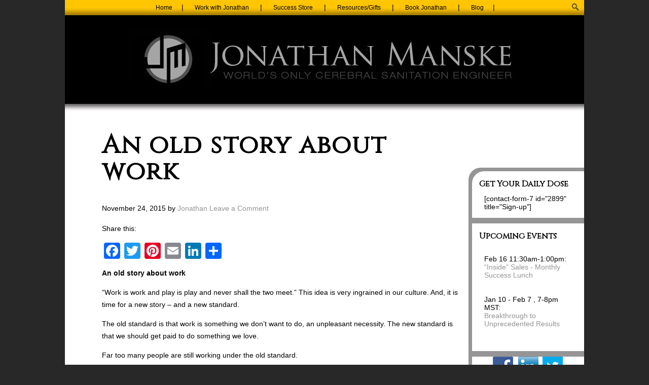

--- FILE ---
content_type: text/html; charset=UTF-8
request_url: https://jonathanmanske.com/an-old-story-about-work/
body_size: 47946
content:
<!DOCTYPE html PUBLIC "-//W3C//DTD XHTML 1.0 Transitional//EN" "http://www.w3.org/TR/xhtml1/DTD/xhtml1-transitional.dtd">
<html xmlns="http://www.w3.org/1999/xhtml" lang="en-US" xml:lang="en-US">
<head profile="http://gmpg.org/xfn/11">
<meta http-equiv="Content-Type" content="text/html; charset=UTF-8" />
	<title>An old story about work | Jonathan Manske Coaching</title>

			<style type="text/css">
				.slide-excerpt { width: 50%; }
				.slide-excerpt { bottom: 0; }
				.slide-excerpt { right: 0; }
				.flexslider { max-width: 1024px; max-height: 401px; }
				.slide-image { max-height: 401px; }
			</style>
			<style type="text/css">
				@media only screen
				and (min-device-width : 320px)
				and (max-device-width : 480px) {
					.slide-excerpt { display: none !important; }
				}
			</style> 
<!-- All In One SEO Pack 3.6.2ob_start_detected [-1,-1] -->
<meta name="description"  content="An old story about work &quot;Work is work and play is play and never shall the two meet.&quot; This idea is very ingrained in our culture. And, it is time for a new" />

<script type="application/ld+json" class="aioseop-schema">{"@context":"https://schema.org","@graph":[{"@type":"Organization","@id":"https://jonathanmanske.com/#organization","url":"https://jonathanmanske.com/","name":"Jonathan Manske Coaching","sameAs":[]},{"@type":"WebSite","@id":"https://jonathanmanske.com/#website","url":"https://jonathanmanske.com/","name":"Jonathan Manske Coaching","publisher":{"@id":"https://jonathanmanske.com/#organization"}},{"@type":"WebPage","@id":"https://jonathanmanske.com/an-old-story-about-work/#webpage","url":"https://jonathanmanske.com/an-old-story-about-work/","inLanguage":"en-US","name":"An old story about work","isPartOf":{"@id":"https://jonathanmanske.com/#website"},"breadcrumb":{"@id":"https://jonathanmanske.com/an-old-story-about-work/#breadcrumblist"},"image":{"@type":"ImageObject","@id":"https://jonathanmanske.com/an-old-story-about-work/#primaryimage","url":"https://jonathanmanske.com/wp-content/uploads/2015/11/2391115660_798f4fe639.jpg","width":500,"height":374},"primaryImageOfPage":{"@id":"https://jonathanmanske.com/an-old-story-about-work/#primaryimage"},"datePublished":"2015-11-24T14:34:22+00:00","dateModified":"2015-11-24T14:34:22+00:00"},{"@type":"Article","@id":"https://jonathanmanske.com/an-old-story-about-work/#article","isPartOf":{"@id":"https://jonathanmanske.com/an-old-story-about-work/#webpage"},"author":{"@id":"https://jonathanmanske.com/author/jonathan/#author"},"headline":"An old story about work","datePublished":"2015-11-24T14:34:22+00:00","dateModified":"2015-11-24T14:34:22+00:00","commentCount":0,"mainEntityOfPage":{"@id":"https://jonathanmanske.com/an-old-story-about-work/#webpage"},"publisher":{"@id":"https://jonathanmanske.com/#organization"},"articleSection":"Attitude, Beliefs, Choice, Expectation, Head Trash, Mindset and Attitude, Stories, Daily Dose of Jonathan, do something we love, jonathan manske, story about work, The Law of Attraction Made Simple, work is unpleasant","image":{"@type":"ImageObject","@id":"https://jonathanmanske.com/an-old-story-about-work/#primaryimage","url":"https://jonathanmanske.com/wp-content/uploads/2015/11/2391115660_798f4fe639.jpg","width":500,"height":374}},{"@type":"Person","@id":"https://jonathanmanske.com/author/jonathan/#author","name":"Jonathan","sameAs":[],"image":{"@type":"ImageObject","@id":"https://jonathanmanske.com/#personlogo","url":"https://secure.gravatar.com/avatar/f81d01ca345f14dd545ef49bab6d5cee?s=96&d=mm&r=g","width":96,"height":96,"caption":"Jonathan"}},{"@type":"BreadcrumbList","@id":"https://jonathanmanske.com/an-old-story-about-work/#breadcrumblist","itemListElement":[{"@type":"ListItem","position":1,"item":{"@type":"WebPage","@id":"https://jonathanmanske.com/","url":"https://jonathanmanske.com/","name":"Jonathan Manske World&#039;s Only Cerebral Sanitation Engineer"}},{"@type":"ListItem","position":2,"item":{"@type":"WebPage","@id":"https://jonathanmanske.com/an-old-story-about-work/","url":"https://jonathanmanske.com/an-old-story-about-work/","name":"An old story about work"}}]}]}</script>
<link rel="canonical" href="https://jonathanmanske.com/an-old-story-about-work/" />
			<script type="text/javascript" >
				window.ga=window.ga||function(){(ga.q=ga.q||[]).push(arguments)};ga.l=+new Date;
				ga('create', 'UA-74202820-1', 'auto');
				// Plugins
				
				ga('send', 'pageview');
			</script>
			<script async src="https://www.google-analytics.com/analytics.js"></script>
			<!-- All In One SEO Pack -->
<link rel='dns-prefetch' href='//s.w.org' />
		<script type="text/javascript">
			window._wpemojiSettings = {"baseUrl":"https:\/\/s.w.org\/images\/core\/emoji\/12.0.0-1\/72x72\/","ext":".png","svgUrl":"https:\/\/s.w.org\/images\/core\/emoji\/12.0.0-1\/svg\/","svgExt":".svg","source":{"concatemoji":"https:\/\/jonathanmanske.com\/wp-includes\/js\/wp-emoji-release.min.js?ver=5.4.18"}};
			/*! This file is auto-generated */
			!function(e,a,t){var n,r,o,i=a.createElement("canvas"),p=i.getContext&&i.getContext("2d");function s(e,t){var a=String.fromCharCode;p.clearRect(0,0,i.width,i.height),p.fillText(a.apply(this,e),0,0);e=i.toDataURL();return p.clearRect(0,0,i.width,i.height),p.fillText(a.apply(this,t),0,0),e===i.toDataURL()}function c(e){var t=a.createElement("script");t.src=e,t.defer=t.type="text/javascript",a.getElementsByTagName("head")[0].appendChild(t)}for(o=Array("flag","emoji"),t.supports={everything:!0,everythingExceptFlag:!0},r=0;r<o.length;r++)t.supports[o[r]]=function(e){if(!p||!p.fillText)return!1;switch(p.textBaseline="top",p.font="600 32px Arial",e){case"flag":return s([127987,65039,8205,9895,65039],[127987,65039,8203,9895,65039])?!1:!s([55356,56826,55356,56819],[55356,56826,8203,55356,56819])&&!s([55356,57332,56128,56423,56128,56418,56128,56421,56128,56430,56128,56423,56128,56447],[55356,57332,8203,56128,56423,8203,56128,56418,8203,56128,56421,8203,56128,56430,8203,56128,56423,8203,56128,56447]);case"emoji":return!s([55357,56424,55356,57342,8205,55358,56605,8205,55357,56424,55356,57340],[55357,56424,55356,57342,8203,55358,56605,8203,55357,56424,55356,57340])}return!1}(o[r]),t.supports.everything=t.supports.everything&&t.supports[o[r]],"flag"!==o[r]&&(t.supports.everythingExceptFlag=t.supports.everythingExceptFlag&&t.supports[o[r]]);t.supports.everythingExceptFlag=t.supports.everythingExceptFlag&&!t.supports.flag,t.DOMReady=!1,t.readyCallback=function(){t.DOMReady=!0},t.supports.everything||(n=function(){t.readyCallback()},a.addEventListener?(a.addEventListener("DOMContentLoaded",n,!1),e.addEventListener("load",n,!1)):(e.attachEvent("onload",n),a.attachEvent("onreadystatechange",function(){"complete"===a.readyState&&t.readyCallback()})),(n=t.source||{}).concatemoji?c(n.concatemoji):n.wpemoji&&n.twemoji&&(c(n.twemoji),c(n.wpemoji)))}(window,document,window._wpemojiSettings);
		</script>
		<style type="text/css">
img.wp-smiley,
img.emoji {
	display: inline !important;
	border: none !important;
	box-shadow: none !important;
	height: 1em !important;
	width: 1em !important;
	margin: 0 .07em !important;
	vertical-align: -0.1em !important;
	background: none !important;
	padding: 0 !important;
}
</style>
	<link rel='stylesheet' id='jquery.bxslider-css'  href='//jonathanmanske.com/wp-content/plugins/testimonials-widget/includes/libraries/bxslider-4/dist/jquery.bxslider.css?ver=5.4.18' type='text/css' media='all' />
<link rel='stylesheet' id='Axl_Testimonials_Widget-css'  href='//jonathanmanske.com/wp-content/plugins/testimonials-widget/assets/css/testimonials-widget.css?ver=5.4.18' type='text/css' media='all' />
<link rel='stylesheet' id='jonathanmanske-css'  href='https://jonathanmanske.com/wp-content/themes/JonathanManske/style.css?ver=5.4.18' type='text/css' media='all' />
<link rel='stylesheet' id='wp-block-library-css'  href='https://jonathanmanske.com/wp-includes/css/dist/block-library/style.min.css?ver=5.4.18' type='text/css' media='all' />
<link rel='stylesheet' id='titan-adminbar-styles-css'  href='https://jonathanmanske.com/wp-content/plugins/anti-spam/assets/css/admin-bar.css?ver=7.0.2' type='text/css' media='all' />
<link rel='stylesheet' id='gca-column-styles-css'  href='https://jonathanmanske.com/wp-content/plugins/genesis-columns-advanced/css/gca-column-styles.css?ver=5.4.18' type='text/css' media='all' />
<link rel='stylesheet' id='addtoany-css'  href='https://jonathanmanske.com/wp-content/plugins/add-to-any/addtoany.min.css?ver=1.15' type='text/css' media='all' />
<link rel='stylesheet' id='slider_styles-css'  href='https://jonathanmanske.com/wp-content/plugins/genesis-responsive-slider/assets/style.css?ver=1.0.1' type='text/css' media='all' />
<script type='text/javascript' src='https://jonathanmanske.com/wp-includes/js/jquery/jquery.js?ver=1.12.4-wp'></script>
<script type='text/javascript' src='https://jonathanmanske.com/wp-includes/js/jquery/jquery-migrate.min.js?ver=1.4.1'></script>
<script type='text/javascript' src='https://jonathanmanske.com/wp-content/plugins/add-to-any/addtoany.min.js?ver=1.1'></script>
<!--[if lt IE 9]>
<script type='text/javascript' src='https://jonathanmanske.com/wp-content/themes/genesis/lib/js/html5shiv.min.js?ver=3.7.3'></script>
<![endif]-->
<link rel='https://api.w.org/' href='https://jonathanmanske.com/wp-json/' />
<link rel='prev' title='Life is meant to be more than a list of chores' href='https://jonathanmanske.com/life-is-meant-to-be-more-than-a-list-of-chores/' />
<link rel='next' title='Be Amazing' href='https://jonathanmanske.com/be-amazing/' />
<meta name="generator" content="WordPress 5.4.18" />
<link rel='shortlink' href='https://jonathanmanske.com/?p=2258' />
<link rel="alternate" type="application/json+oembed" href="https://jonathanmanske.com/wp-json/oembed/1.0/embed?url=https%3A%2F%2Fjonathanmanske.com%2Fan-old-story-about-work%2F" />
<link rel="alternate" type="text/xml+oembed" href="https://jonathanmanske.com/wp-json/oembed/1.0/embed?url=https%3A%2F%2Fjonathanmanske.com%2Fan-old-story-about-work%2F&#038;format=xml" />

<script data-cfasync="false">
window.a2a_config=window.a2a_config||{};a2a_config.callbacks=[];a2a_config.overlays=[];a2a_config.templates={};
(function(d,s,a,b){a=d.createElement(s);b=d.getElementsByTagName(s)[0];a.async=1;a.src="https://static.addtoany.com/menu/page.js";b.parentNode.insertBefore(a,b);})(document,"script");
</script>
<meta name="google-site-verification" content="l5LmTvdox_RMU3u_inJw9aOkNO7VD_NqHgmsbrzEdso" /><script type="text/javascript"><!--
function powerpress_pinw(pinw_url){window.open(pinw_url, 'PowerPressPlayer','toolbar=0,status=0,resizable=1,width=460,height=320');	return false;}
//-->
</script>
		<style>
			a, a:visited, a:active, a:hover {
				color: #939393;
				text-decoration: none;
			}
			#wrap #inner {
				background: #fff url('https://jonathanmanske.com/wp-content/themes/JonathanManske/img/bg-five-items.png') top center repeat-x;
				color: #000;
			}
			#wrap #inner #content-sidebar-wrap #sidebar .widget {
				margin-bottom: 0px;
				padding-bottom: 11px;
				background: #959595;
			}
			#wrap #inner #content-sidebar-wrap #sidebar .widget .widget-wrap {
				background: #fff;
				color: #000;
			}
			#wrap #inner #content-sidebar-wrap #sidebar .widget .widget-wrap p a,
			#wrap #inner #content-sidebar-wrap #sidebar .widget .widget-wrap ul a,
			#wrap #inner #content-sidebar-wrap #sidebar .widget .widget-wrap a {
				color: #939393;
				text-decoration: none;
			}
			#wrap #inner #content-sidebar-wrap #sidebar .widget .widget-wrap #menu-sidebar-menu li a,
			#wrap #inner #content-sidebar-wrap #sidebar .widget .widget-wrap .es_widget_form .es_textbox_button {
				background: #4d4d4d;
				width: auto;
				color: #bdbdbd;
				border: solid 3px #bdbdbd;
				padding: 5px 10px;
				font-weight: bold;
				font-size: 14pt;
				line-height: 16pt;
				}

			.five-top {
				display: block;
				}
			.five-section {
				background: #000;
				}
			.five-section .five-items-content {
				display: none;
				}
			.five-section .five-items ul li:first-child a,
			.five-section .five-items ul li:last-child a,
			.five-section .five-items ul li a.five-middle {
				margin-top: 0px;
				}
			.five-section .five-items ul li a,
			.five-section .five-items ul li a.active {
				background: #a5a5a5;
				color: #555;
				}
			.five-section .five-items ul li h3,
			.five-section .five-items ul li a b {
				display: none;
				}
			.five-section .five-items ul li a {
				display: table;
				text-align: center;
				}
			.five-section .five-items ul li a span {
				display: table-cell;
				vertical-align: middle;
				font-size: 14px;
				font-weight: bold;
				line-height: 20px;
				margin-top:30%;
				}
			.five-section .five-items ul li:hover a span {
				color: #fff;
				}
		</style>	
	<link rel="icon" href="https://jonathanmanske.com/wp-content/themes/genesis/images/favicon.ico" />
<link rel="pingback" href="https://jonathanmanske.com/xmlrpc.php" />
<meta name="viewport" content="width=device-width, initial-scale=1.0"/></head>
<body class="post-template-default single single-post postid-2258 single-format-standard header-image header-full-width content-sidebar"><div id="wrap"><button class="menu-toggle" aria-controls="primary-menu" aria-expanded="false">
			Menu
		</button>
		<div class="menus">
			<div class="primary"><div class="menu-main-menu-container"><ul id="menu-main-menu" class="menu"><li id="menu-item-2711" class="menu-item menu-item-type-post_type menu-item-object-page menu-item-home menu-item-2711"><a href="https://jonathanmanske.com/">Home</a></li>
<li id="menu-item-2712" class="menu-item menu-item-type-post_type menu-item-object-page menu-item-has-children menu-item-2712"><a href="https://jonathanmanske.com/work-with-jonathan/">Work with Jonathan</a>
<ul class="sub-menu">
	<li id="menu-item-2733" class="menu-item menu-item-type-post_type menu-item-object-page menu-item-2733"><a href="https://jonathanmanske.com/loa-coaching/">1 on 1 Coaching</a></li>
	<li id="menu-item-2766" class="menu-item menu-item-type-post_type menu-item-object-page menu-item-has-children menu-item-2766"><a href="https://jonathanmanske.com/group-coaching-programs/">Group Coaching Programs</a>
	<ul class="sub-menu">
		<li id="menu-item-22627" class="menu-item menu-item-type-post_type menu-item-object-page menu-item-22627"><a href="https://jonathanmanske.com/renew-your-mind/">Renew Your Mind</a></li>
		<li id="menu-item-18791" class="menu-item menu-item-type-post_type menu-item-object-page menu-item-18791"><a href="https://jonathanmanske.com/quitbeingsabotaged/">How To Quit Being Sabotaged By Your Thinking</a></li>
	</ul>
</li>
	<li id="menu-item-2735" class="menu-item menu-item-type-post_type menu-item-object-page menu-item-has-children menu-item-2735"><a href="https://jonathanmanske.com/events/">Events &#038; Programs</a>
	<ul class="sub-menu">
		<li id="menu-item-2861" class="menu-item menu-item-type-post_type menu-item-object-page menu-item-2861"><a href="https://jonathanmanske.com/seminars-training/breakthroughlunch/">Monthly Lunch</a></li>
		<li id="menu-item-2793" class="menu-item menu-item-type-post_type menu-item-object-page menu-item-2793"><a href="https://jonathanmanske.com/upcoming-events/">Upcoming Events</a></li>
	</ul>
</li>
	<li id="menu-item-2740" class="menu-item menu-item-type-post_type menu-item-object-page menu-item-2740"><a href="https://jonathanmanske.com/about-2/">Jonathan&#8217;s Bio</a></li>
	<li id="menu-item-2741" class="menu-item menu-item-type-post_type menu-item-object-page menu-item-2741"><a href="https://jonathanmanske.com/successes/">Successes</a></li>
</ul>
</li>
<li id="menu-item-2713" class="menu-item menu-item-type-post_type menu-item-object-page menu-item-has-children menu-item-2713"><a href="https://jonathanmanske.com/success-store/">Success Store</a>
<ul class="sub-menu">
	<li id="menu-item-2879" class="menu-item menu-item-type-custom menu-item-object-custom menu-item-2879"><a href="/success-store/#books">Books</a></li>
	<li id="menu-item-2876" class="menu-item menu-item-type-custom menu-item-object-custom menu-item-2876"><a href="/success-store/#homestudy">Home Study Programs</a></li>
	<li id="menu-item-3919" class="menu-item menu-item-type-post_type menu-item-object-page menu-item-3919"><a href="https://jonathanmanske.com/books/dailydosecalendar/">Daily Dose of Jonathan Calendar</a></li>
</ul>
</li>
<li id="menu-item-2714" class="menu-item menu-item-type-post_type menu-item-object-page menu-item-has-children menu-item-2714"><a href="https://jonathanmanske.com/free-resources/">Resources/Gifts</a>
<ul class="sub-menu">
	<li id="menu-item-2770" class="menu-item menu-item-type-post_type menu-item-object-page menu-item-2770"><a href="https://jonathanmanske.com/featured-videos/">Featured videos</a></li>
	<li id="menu-item-2771" class="menu-item menu-item-type-post_type menu-item-object-page menu-item-2771"><a href="https://jonathanmanske.com/podcasts-radio-shows-interviews/">Podcasts, radio shows, interviews</a></li>
	<li id="menu-item-2785" class="menu-item menu-item-type-custom menu-item-object-custom menu-item-2785"><a href="/blog/">Daily Dose</a></li>
	<li id="menu-item-2777" class="menu-item menu-item-type-post_type menu-item-object-page menu-item-2777"><a href="https://jonathanmanske.com/press/">Press</a></li>
</ul>
</li>
<li id="menu-item-2864" class="menu-item menu-item-type-post_type menu-item-object-page menu-item-has-children menu-item-2864"><a href="https://jonathanmanske.com/speaking/">Book Jonathan</a>
<ul class="sub-menu">
	<li id="menu-item-2865" class="menu-item menu-item-type-post_type menu-item-object-page menu-item-2865"><a href="https://jonathanmanske.com/speaking/">Keynotes</a></li>
	<li id="menu-item-2775" class="menu-item menu-item-type-post_type menu-item-object-page menu-item-2775"><a href="https://jonathanmanske.com/seminars-training/">Seminars &#038; training</a></li>
	<li id="menu-item-2774" class="menu-item menu-item-type-post_type menu-item-object-page menu-item-2774"><a href="https://jonathanmanske.com/media-kit/">Media kit</a></li>
	<li id="menu-item-2798" class="menu-item menu-item-type-post_type menu-item-object-page menu-item-2798"><a href="https://jonathanmanske.com/about-2/">Jonathan&#8217;s Bio</a></li>
	<li id="menu-item-2799" class="menu-item menu-item-type-post_type menu-item-object-page menu-item-2799"><a href="https://jonathanmanske.com/contact-jonathan/">Contact</a></li>
</ul>
</li>
<li id="menu-item-2716" class="menu-item menu-item-type-post_type menu-item-object-page current_page_parent menu-item-2716"><a href="https://jonathanmanske.com/blog/">Blog</a></li>
<li class="right search"><form method="get" class="searchform search-form" action="https://jonathanmanske.com/" role="search" ><input type="text" value="Search this website &#x02026;" name="s" class="s search-input" onfocus="if ('Search this website &#x2026;' === this.value) {this.value = '';}" onblur="if ('' === this.value) {this.value = 'Search this website &#x2026;';}" /><input type="submit" class="searchsubmit search-submit" value="Search" /></form></li></ul></div></div></div><div id="header"><div class="wrap"><div id="title-area"><p id="title"><a href="https://jonathanmanske.com/">Jonathan Manske Coaching</a></p></div></div></div><div id="inner"><div id="content-sidebar-wrap"><div id="content" class="hfeed"><div class="post-2258 post type-post status-publish format-standard has-post-thumbnail hentry category-attitude category-beliefs-2 category-choice-2 category-expectation category-head-trash-2 category-mindset-and-attitude category-stories tag-daily-dose-of-jonathan tag-do-something-we-love tag-jonathan-manske tag-story-about-work tag-the-law-of-attraction-made-simple tag-work-is-unpleasant entry"><h1 class="entry-title">An old story about work</h1>
<div class="post-info"><span class="date published time" title="2015-11-24T07:34:22+00:00">November 24, 2015</span>  by <span class="author vcard"><span class="fn"><a href="https://jonathanmanske.com/author/jonathan/" rel="author">Jonathan</a></span></span> <span class="post-comments"><a href="https://jonathanmanske.com/an-old-story-about-work/#respond">Leave a Comment</a></span> </div><div class="entry-content"><div class="addtoany_share_save_container addtoany_content addtoany_content_top"><div class="addtoany_header">Share this:</div><div class="a2a_kit a2a_kit_size_32 addtoany_list" data-a2a-url="https://jonathanmanske.com/an-old-story-about-work/" data-a2a-title="An old story about work"><a class="a2a_button_facebook" href="https://www.addtoany.com/add_to/facebook?linkurl=https%3A%2F%2Fjonathanmanske.com%2Fan-old-story-about-work%2F&amp;linkname=An%20old%20story%20about%20work" title="Facebook" rel="nofollow noopener" target="_blank"></a><a class="a2a_button_twitter" href="https://www.addtoany.com/add_to/twitter?linkurl=https%3A%2F%2Fjonathanmanske.com%2Fan-old-story-about-work%2F&amp;linkname=An%20old%20story%20about%20work" title="Twitter" rel="nofollow noopener" target="_blank"></a><a class="a2a_button_pinterest" href="https://www.addtoany.com/add_to/pinterest?linkurl=https%3A%2F%2Fjonathanmanske.com%2Fan-old-story-about-work%2F&amp;linkname=An%20old%20story%20about%20work" title="Pinterest" rel="nofollow noopener" target="_blank"></a><a class="a2a_button_email" href="https://www.addtoany.com/add_to/email?linkurl=https%3A%2F%2Fjonathanmanske.com%2Fan-old-story-about-work%2F&amp;linkname=An%20old%20story%20about%20work" title="Email" rel="nofollow noopener" target="_blank"></a><a class="a2a_button_linkedin" href="https://www.addtoany.com/add_to/linkedin?linkurl=https%3A%2F%2Fjonathanmanske.com%2Fan-old-story-about-work%2F&amp;linkname=An%20old%20story%20about%20work" title="LinkedIn" rel="nofollow noopener" target="_blank"></a><a class="a2a_dd addtoany_share_save addtoany_share" href="https://www.addtoany.com/share"></a></div></div><div>
<p><strong>An old story about work</strong></p>
<p>“Work is work and play is play and never shall the two meet.” This idea is very ingrained in our culture. And, it is time for a new story – and a new standard.</p>
<p>The old standard is that work is something we don’t want to do, an unpleasant necessity. The new standard is that we should get paid to do something we love.</p>
<p>Far too many people are still working under the old standard.</p>
<p>Much Love,</p>
</div>
<div></div>
<div>Jonathan</div>
<div></div>
<div>
<div align="center"><em>I write these Daily Doses because I know that my content does make a difference and helps people live better lives. So, if you know someone who would benefit from today&#8217;s thoughts, please pass this on. Thanks and gratitude in advance! <br clear="none" /><br clear="none" /></em></div>
<p align="center"><em> <a href="https://uf230.infusionsoft.com/app/linkClick/19873/ceec810f32c76c55/484621/2682a671643a9a1a" target="_blank" shape="rect">subscribe here</a> Daily Dose Of Jonathan</em></p>
<p align="center"><em> </em></p>
<div align="center">  The Law of Attraction Made Simple ~ over 120 5-star reviews</div>
<div align="center"><a href="https://uf230.infusionsoft.com/app/linkClick/19875/e54c156ec3a59f33/484621/2682a671643a9a1a" target="_blank" shape="rect">Much Loved Law of Attraction Book</a></div>
</div>
<p>photo credit: <a href="http://www.flickr.com/photos/22292214@N00/2391115660">Google Office in Zurich</a> via <a href="http://photopin.com">photopin</a> <a href="https://creativecommons.org/licenses/by-nc/2.0/">(license)</a></p>
<!--<rdf:RDF xmlns:rdf="http://www.w3.org/1999/02/22-rdf-syntax-ns#"
			xmlns:dc="http://purl.org/dc/elements/1.1/"
			xmlns:trackback="http://madskills.com/public/xml/rss/module/trackback/">
		<rdf:Description rdf:about="https://jonathanmanske.com/an-old-story-about-work/"
    dc:identifier="https://jonathanmanske.com/an-old-story-about-work/"
    dc:title="An old story about work"
    trackback:ping="https://jonathanmanske.com/an-old-story-about-work/trackback/" />
</rdf:RDF>-->
</div><div class="post-meta"><span class="categories">Filed Under: <a href="https://jonathanmanske.com/category/attitude/" rel="category tag">Attitude</a>, <a href="https://jonathanmanske.com/category/beliefs-2/" rel="category tag">Beliefs</a>, <a href="https://jonathanmanske.com/category/choice-2/" rel="category tag">Choice</a>, <a href="https://jonathanmanske.com/category/expectation/" rel="category tag">Expectation</a>, <a href="https://jonathanmanske.com/category/head-trash-2/" rel="category tag">Head Trash</a>, <a href="https://jonathanmanske.com/category/mindset-and-attitude/" rel="category tag">Mindset and Attitude</a>, <a href="https://jonathanmanske.com/category/stories/" rel="category tag">Stories</a></span> <span class="tags">Tagged With: <a href="https://jonathanmanske.com/tag/daily-dose-of-jonathan/" rel="tag">Daily Dose of Jonathan</a>, <a href="https://jonathanmanske.com/tag/do-something-we-love/" rel="tag">do something we love</a>, <a href="https://jonathanmanske.com/tag/jonathan-manske/" rel="tag">jonathan manske</a>, <a href="https://jonathanmanske.com/tag/story-about-work/" rel="tag">story about work</a>, <a href="https://jonathanmanske.com/tag/the-law-of-attraction-made-simple/" rel="tag">The Law of Attraction Made Simple</a>, <a href="https://jonathanmanske.com/tag/work-is-unpleasant/" rel="tag">work is unpleasant</a></span></div></div>	<div id="respond" class="comment-respond">
		<h3 id="reply-title" class="comment-reply-title">Speak Your Mind <small><a rel="nofollow" id="cancel-comment-reply-link" href="/an-old-story-about-work/#respond" style="display:none;">Cancel reply</a></small></h3><form action="https://jonathanmanske.com/wp-comments-post.php" method="post" id="commentform" class="comment-form" novalidate><p class="comment-form-comment"><textarea autocomplete="new-password"  id="f5942afe3a"  name="f5942afe3a"   cols="45" rows="8" tabindex="4" aria-required="true"></textarea><textarea id="comment" aria-hidden="true" name="comment" autocomplete="new-password" style="padding:0;clip:rect(1px, 1px, 1px, 1px);position:absolute !important;white-space:nowrap;height:1px;width:1px;overflow:hidden;" tabindex="-1"></textarea><script data-noptimize type="text/javascript">document.getElementById("comment").setAttribute( "id", "a477be999d12c9fa579d0a226e6f849c" );document.getElementById("f5942afe3a").setAttribute( "id", "comment" );</script><input type="hidden" name="ab_init_time" value="1768996491" /></p><p class="comment-form-author"><input id="author" name="author" type="text" value="" size="30" tabindex="1" aria-required="true" /><label for="author">Name</label> <span class="required">*</span></p>
<p class="comment-form-email"><input id="email" name="email" type="text" value="" size="30" tabindex="2" aria-required="true" /><label for="email">Email</label> <span class="required">*</span></p>
<p class="comment-form-url"><input id="url" name="url" type="text" value="" size="30" tabindex="3" /><label for="url">Website</label></p>
<p class="form-submit"><input name="submit" type="submit" id="submit" class="submit" value="Post Comment" /> <input type='hidden' name='comment_post_ID' value='2258' id='comment_post_ID' />
<input type='hidden' name='comment_parent' id='comment_parent' value='0' />
</p><!-- Anti-spam plugin wordpress.org/plugins/anti-spam/ --><div class="wantispam-required-fields"><input type="hidden" name="wantispam_t" class="wantispam-control wantispam-control-t" value="1768996491" /><div class="wantispam-group wantispam-group-q" style="clear: both;">
					<label>Current ye@r <span class="required">*</span></label>
					<input type="hidden" name="wantispam_a" class="wantispam-control wantispam-control-a" value="2026" />
					<input type="text" name="wantispam_q" class="wantispam-control wantispam-control-q" value="7.0.2" autocomplete="off" />
				  </div>
<div class="wantispam-group wantispam-group-e" style="display: none;">
					<label>Leave this field empty</label>
					<input type="text" name="wantispam_e_email_url_website" class="wantispam-control wantispam-control-e" value="" autocomplete="off" />
				  </div>
</div><!--\End Anti-spam plugin --></form>	</div><!-- #respond -->
	</div><div id="sidebar" class="sidebar widget-area"><div id="text-7" class="widget widget_text"><div class="widget-wrap"><h4 class="widget-title widgettitle">Get Your Daily Dose</h4>
			<div class="textwidget">[contact-form-7 id="2899" title="Sign-up"]</div>
		</div></div>
<div id="text-4" class="widget widget_text"><div class="widget-wrap"><h4 class="widget-title widgettitle">Upcoming Events</h4>
			<div class="textwidget"><!--Oct 18: <br /><a href="/amazingday/">Amazing Day Amazing Life - Monthly Success Lunch</a>--><br />
Feb 16 11:30am-1:00pm:<br />
<a href="/success-lunch-inside-sales/">“Inside” Sales - Monthly Success Lunch</a><br />
<br><br />
Jan 10 - Feb 7 , 7-8pm MST:<br />
<a href="/breakthrough-to-unprecedented-results/">Breakthrough to Unprecedented Results</a><br />
<br><br />
</div>
		</div></div>
<div id="social_links_widget-4" class="widget widget_social_links_widget"><div class="widget-wrap"><a href="http://www.facebook.com" target="_blank"><img src="https://jonathanmanske.com/wp-content/themes/JonathanManske/img/facebook.png" /></a><a href="http://www.linkedin.com" target="_blank"><img src="https://jonathanmanske.com/wp-content/themes/JonathanManske/img/linkedin.png" /></a><a href="http://www.twitter.com" target="_blank"><img src="https://jonathanmanske.com/wp-content/themes/JonathanManske/img/twitter.jpg" /></a></div></div>
		<div id="recent-posts-4" class="widget widget_recent_entries"><div class="widget-wrap">		<h4 class="widget-title widgettitle">Recent Posts</h4>
		<ul>
											<li>
					<a href="https://jonathanmanske.com/perpetually-chased-by-wild-dogs/">Perpetually chased by wild dogs</a>
									</li>
											<li>
					<a href="https://jonathanmanske.com/defective-life-strategies/">Defective life strategies</a>
									</li>
											<li>
					<a href="https://jonathanmanske.com/10-out-of-10-would-agree/">10 out of 10 would agree</a>
									</li>
											<li>
					<a href="https://jonathanmanske.com/improv-abilities-and-strategies/">Improv abilities and strategies</a>
									</li>
											<li>
					<a href="https://jonathanmanske.com/they-are-who-they-are/">They are who they are</a>
									</li>
					</ul>
		</div></div>
<div id="categories-3" class="widget widget_categories"><div class="widget-wrap"><h4 class="widget-title widgettitle">Categories</h4>
		<ul>
				<li class="cat-item cat-item-2"><a href="https://jonathanmanske.com/category/abundance/">abundance</a>
</li>
	<li class="cat-item cat-item-3"><a href="https://jonathanmanske.com/category/accept-and-approve-of-yourself/">Accept and Approve of yourself</a>
</li>
	<li class="cat-item cat-item-4"><a href="https://jonathanmanske.com/category/acceptance/">Acceptance</a>
</li>
	<li class="cat-item cat-item-5"><a href="https://jonathanmanske.com/category/acknowledge/">Acknowledge</a>
</li>
	<li class="cat-item cat-item-6"><a href="https://jonathanmanske.com/category/action/">Action</a>
</li>
	<li class="cat-item cat-item-3060"><a href="https://jonathanmanske.com/category/appreciate/">appreciate</a>
</li>
	<li class="cat-item cat-item-7"><a href="https://jonathanmanske.com/category/ask/">ask</a>
</li>
	<li class="cat-item cat-item-8"><a href="https://jonathanmanske.com/category/attitude/">Attitude</a>
</li>
	<li class="cat-item cat-item-9"><a href="https://jonathanmanske.com/category/awareness-2/">Awareness</a>
</li>
	<li class="cat-item cat-item-10"><a href="https://jonathanmanske.com/category/be-not-do/">Be not do</a>
</li>
	<li class="cat-item cat-item-11"><a href="https://jonathanmanske.com/category/beliefs-2/">Beliefs</a>
</li>
	<li class="cat-item cat-item-12"><a href="https://jonathanmanske.com/category/big-why/">Big Why</a>
</li>
	<li class="cat-item cat-item-3068"><a href="https://jonathanmanske.com/category/blind-spots/">blind spots</a>
</li>
	<li class="cat-item cat-item-3036"><a href="https://jonathanmanske.com/category/boundaries/">Boundaries</a>
</li>
	<li class="cat-item cat-item-13"><a href="https://jonathanmanske.com/category/celebrate-progress-2/">Celebrate Progress</a>
</li>
	<li class="cat-item cat-item-14"><a href="https://jonathanmanske.com/category/choice-2/">Choice</a>
</li>
	<li class="cat-item cat-item-15"><a href="https://jonathanmanske.com/category/coaching/">Coaching</a>
</li>
	<li class="cat-item cat-item-16"><a href="https://jonathanmanske.com/category/comfort-zone/">comfort zone</a>
</li>
	<li class="cat-item cat-item-17"><a href="https://jonathanmanske.com/category/communication/">Communication</a>
</li>
	<li class="cat-item cat-item-18"><a href="https://jonathanmanske.com/category/comparison/">Comparison</a>
</li>
	<li class="cat-item cat-item-19"><a href="https://jonathanmanske.com/category/confidence/">confidence</a>
</li>
	<li class="cat-item cat-item-3045"><a href="https://jonathanmanske.com/category/connect/">Connect</a>
</li>
	<li class="cat-item cat-item-20"><a href="https://jonathanmanske.com/category/contribution/">Contribution</a>
</li>
	<li class="cat-item cat-item-21"><a href="https://jonathanmanske.com/category/control-the-how/">control the how</a>
</li>
	<li class="cat-item cat-item-3066"><a href="https://jonathanmanske.com/category/courage/">courage</a>
</li>
	<li class="cat-item cat-item-22"><a href="https://jonathanmanske.com/category/creating-happiness/">Creating Happiness</a>
</li>
	<li class="cat-item cat-item-23"><a href="https://jonathanmanske.com/category/discomfort/">discomfort</a>
</li>
	<li class="cat-item cat-item-24"><a href="https://jonathanmanske.com/category/dissaproval/">Dissaproval</a>
</li>
	<li class="cat-item cat-item-25"><a href="https://jonathanmanske.com/category/dreams/">dreams</a>
</li>
	<li class="cat-item cat-item-26"><a href="https://jonathanmanske.com/category/encourage/">Encourage</a>
</li>
	<li class="cat-item cat-item-27"><a href="https://jonathanmanske.com/category/energy-2/">energy</a>
</li>
	<li class="cat-item cat-item-3047"><a href="https://jonathanmanske.com/category/engage/">Engage</a>
</li>
	<li class="cat-item cat-item-28"><a href="https://jonathanmanske.com/category/enthusiasm-2/">Enthusiasm</a>
</li>
	<li class="cat-item cat-item-2235"><a href="https://jonathanmanske.com/category/events/">events</a>
</li>
	<li class="cat-item cat-item-29"><a href="https://jonathanmanske.com/category/expectation/">Expectation</a>
</li>
	<li class="cat-item cat-item-30"><a href="https://jonathanmanske.com/category/experience/">experience</a>
</li>
	<li class="cat-item cat-item-3056"><a href="https://jonathanmanske.com/category/failures/">failures</a>
</li>
	<li class="cat-item cat-item-31"><a href="https://jonathanmanske.com/category/feedback/">Feedback</a>
</li>
	<li class="cat-item cat-item-3067"><a href="https://jonathanmanske.com/category/focus/">focus</a>
</li>
	<li class="cat-item cat-item-32"><a href="https://jonathanmanske.com/category/forgiveness/">Forgiveness</a>
</li>
	<li class="cat-item cat-item-3038"><a href="https://jonathanmanske.com/category/freedom/">Freedom</a>
</li>
	<li class="cat-item cat-item-3039"><a href="https://jonathanmanske.com/category/frustration/">Frustration</a>
</li>
	<li class="cat-item cat-item-3069"><a href="https://jonathanmanske.com/category/gratification/">gratification</a>
</li>
	<li class="cat-item cat-item-33"><a href="https://jonathanmanske.com/category/gratitude-2/">Gratitude</a>
</li>
	<li class="cat-item cat-item-3065"><a href="https://jonathanmanske.com/category/gratitude/">gratitude</a>
</li>
	<li class="cat-item cat-item-34"><a href="https://jonathanmanske.com/category/habit/">habit</a>
</li>
	<li class="cat-item cat-item-35"><a href="https://jonathanmanske.com/category/happiness-2/">Happiness</a>
</li>
	<li class="cat-item cat-item-36"><a href="https://jonathanmanske.com/category/head-trash-2/">Head Trash</a>
</li>
	<li class="cat-item cat-item-37"><a href="https://jonathanmanske.com/category/hurt/">Hurt</a>
</li>
	<li class="cat-item cat-item-3053"><a href="https://jonathanmanske.com/category/identity/">identity</a>
</li>
	<li class="cat-item cat-item-3042"><a href="https://jonathanmanske.com/category/influence/">Influence</a>
</li>
	<li class="cat-item cat-item-3061"><a href="https://jonathanmanske.com/category/inspiration/">inspiration</a>
</li>
	<li class="cat-item cat-item-3050"><a href="https://jonathanmanske.com/category/integrity/">Integrity</a>
</li>
	<li class="cat-item cat-item-38"><a href="https://jonathanmanske.com/category/joy/">Joy</a>
</li>
	<li class="cat-item cat-item-3046"><a href="https://jonathanmanske.com/category/keeping-my-word/">Keeping my word</a>
</li>
	<li class="cat-item cat-item-3044"><a href="https://jonathanmanske.com/category/kindness/">Kindness</a>
</li>
	<li class="cat-item cat-item-39"><a href="https://jonathanmanske.com/category/law-of-attraction/">Law of Attraction</a>
</li>
	<li class="cat-item cat-item-40"><a href="https://jonathanmanske.com/category/leadership/">Leadership</a>
</li>
	<li class="cat-item cat-item-41"><a href="https://jonathanmanske.com/category/letting-go-2/">Letting Go</a>
</li>
	<li class="cat-item cat-item-42"><a href="https://jonathanmanske.com/category/life-changing-skill/">life changing skill</a>
</li>
	<li class="cat-item cat-item-43"><a href="https://jonathanmanske.com/category/limiting-belief-2/">Limiting Belief</a>
</li>
	<li class="cat-item cat-item-44"><a href="https://jonathanmanske.com/category/listening/">listening</a>
</li>
	<li class="cat-item cat-item-45"><a href="https://jonathanmanske.com/category/love/">Love</a>
</li>
	<li class="cat-item cat-item-3057"><a href="https://jonathanmanske.com/category/loving-world/">loving world</a>
</li>
	<li class="cat-item cat-item-46"><a href="https://jonathanmanske.com/category/magnetic/">Magnetic</a>
</li>
	<li class="cat-item cat-item-3059"><a href="https://jonathanmanske.com/category/marvel/">marvel</a>
</li>
	<li class="cat-item cat-item-47"><a href="https://jonathanmanske.com/category/mindset-and-attitude/">Mindset and Attitude</a>
</li>
	<li class="cat-item cat-item-48"><a href="https://jonathanmanske.com/category/motivation/">Motivation</a>
</li>
	<li class="cat-item cat-item-49"><a href="https://jonathanmanske.com/category/non-conscious-programming/">Non-Conscious Programming</a>
</li>
	<li class="cat-item cat-item-50"><a href="https://jonathanmanske.com/category/options/">options</a>
</li>
	<li class="cat-item cat-item-3063"><a href="https://jonathanmanske.com/category/patience/">patience</a>
</li>
	<li class="cat-item cat-item-51"><a href="https://jonathanmanske.com/category/peace/">peace</a>
</li>
	<li class="cat-item cat-item-52"><a href="https://jonathanmanske.com/category/personal-growth/">personal growth</a>
</li>
	<li class="cat-item cat-item-53"><a href="https://jonathanmanske.com/category/perspective/">perspective</a>
</li>
	<li class="cat-item cat-item-54"><a href="https://jonathanmanske.com/category/positive-alternatives/">positive alternatives</a>
</li>
	<li class="cat-item cat-item-55"><a href="https://jonathanmanske.com/category/positive-change/">positive change</a>
</li>
	<li class="cat-item cat-item-3048"><a href="https://jonathanmanske.com/category/procrastination/">Procrastination</a>
</li>
	<li class="cat-item cat-item-56"><a href="https://jonathanmanske.com/category/progress/">progress</a>
</li>
	<li class="cat-item cat-item-57"><a href="https://jonathanmanske.com/category/purpose-2/">Purpose</a>
</li>
	<li class="cat-item cat-item-58"><a href="https://jonathanmanske.com/category/question/">Question</a>
</li>
	<li class="cat-item cat-item-59"><a href="https://jonathanmanske.com/category/questions-2/">Questions</a>
</li>
	<li class="cat-item cat-item-61"><a href="https://jonathanmanske.com/category/refuel/">Refuel</a>
</li>
	<li class="cat-item cat-item-3052"><a href="https://jonathanmanske.com/category/relationships/">relationships</a>
</li>
	<li class="cat-item cat-item-62"><a href="https://jonathanmanske.com/category/resistance/">resistance</a>
</li>
	<li class="cat-item cat-item-63"><a href="https://jonathanmanske.com/category/responsibility/">Responsibility</a>
</li>
	<li class="cat-item cat-item-64"><a href="https://jonathanmanske.com/category/results/">results</a>
</li>
	<li class="cat-item cat-item-65"><a href="https://jonathanmanske.com/category/safe/">safe</a>
</li>
	<li class="cat-item cat-item-66"><a href="https://jonathanmanske.com/category/scarcity/">scarcity</a>
</li>
	<li class="cat-item cat-item-3070"><a href="https://jonathanmanske.com/category/self-image/">self-image</a>
</li>
	<li class="cat-item cat-item-67"><a href="https://jonathanmanske.com/category/selling/">selling</a>
</li>
	<li class="cat-item cat-item-68"><a href="https://jonathanmanske.com/category/specific-results/">specific results</a>
</li>
	<li class="cat-item cat-item-69"><a href="https://jonathanmanske.com/category/stories/">Stories</a>
</li>
	<li class="cat-item cat-item-70"><a href="https://jonathanmanske.com/category/strategies/">strategies</a>
</li>
	<li class="cat-item cat-item-71"><a href="https://jonathanmanske.com/category/stress-and-anxiety/">stress and anxiety</a>
</li>
	<li class="cat-item cat-item-72"><a href="https://jonathanmanske.com/category/success-strategy/">success strategy</a>
</li>
	<li class="cat-item cat-item-3040"><a href="https://jonathanmanske.com/category/superiority/">superiority</a>
</li>
	<li class="cat-item cat-item-73"><a href="https://jonathanmanske.com/category/support/">support</a>
</li>
	<li class="cat-item cat-item-3055"><a href="https://jonathanmanske.com/category/team/">team</a>
</li>
	<li class="cat-item cat-item-74"><a href="https://jonathanmanske.com/category/thoughts/">Thoughts</a>
</li>
	<li class="cat-item cat-item-75"><a href="https://jonathanmanske.com/category/time/">time</a>
</li>
	<li class="cat-item cat-item-77"><a href="https://jonathanmanske.com/category/toxic/">toxic</a>
</li>
	<li class="cat-item cat-item-78"><a href="https://jonathanmanske.com/category/transform-limiting-beliefs/">Transform Limiting Beliefs</a>
</li>
	<li class="cat-item cat-item-79"><a href="https://jonathanmanske.com/category/trust/">trust</a>
</li>
	<li class="cat-item cat-item-1"><a href="https://jonathanmanske.com/category/uncategorized/">Uncategorized</a>
</li>
	<li class="cat-item cat-item-3058"><a href="https://jonathanmanske.com/category/under-the-influence/">under the influence</a>
</li>
	<li class="cat-item cat-item-80"><a href="https://jonathanmanske.com/category/understanding/">understanding</a>
</li>
	<li class="cat-item cat-item-81"><a href="https://jonathanmanske.com/category/unknown-belief/">unknown belief</a>
</li>
	<li class="cat-item cat-item-82"><a href="https://jonathanmanske.com/category/value-yourself/">Value Yourself</a>
</li>
	<li class="cat-item cat-item-83"><a href="https://jonathanmanske.com/category/visualization/">Visualization</a>
</li>
	<li class="cat-item cat-item-3064"><a href="https://jonathanmanske.com/category/vulnerability/">vulnerability</a>
</li>
	<li class="cat-item cat-item-84"><a href="https://jonathanmanske.com/category/well-being-2/">Well-being</a>
</li>
	<li class="cat-item cat-item-86"><a href="https://jonathanmanske.com/category/what-if/">What If?</a>
</li>
	<li class="cat-item cat-item-3051"><a href="https://jonathanmanske.com/category/why/">why</a>
</li>
	<li class="cat-item cat-item-87"><a href="https://jonathanmanske.com/category/willingness/">Willingness</a>
</li>
	<li class="cat-item cat-item-3054"><a href="https://jonathanmanske.com/category/winners/">winners</a>
</li>
	<li class="cat-item cat-item-89"><a href="https://jonathanmanske.com/category/worthy/">Worthy</a>
</li>
		</ul>
			</div></div>
<div id="nav_menu-4" class="widget widget_nav_menu"><div class="widget-wrap"><div class="menu-sidebar-menu-container"><ul id="menu-sidebar-menu" class="menu"><li id="menu-item-2719" class="menu-item menu-item-type-post_type menu-item-object-page menu-item-2719"><a href="https://jonathanmanske.com/contact-jonathan/">Contact Jonathan</a></li>
</ul></div></div></div>
</div></div></div><div class="five-top"></div><div class="five-section">
		<div class="five-items">
			<ul>
				<li>
					<a href="/blog/" data-val="opt_daily_dose" class="active"><b>1</b><span>Daily Dose</span></a>
					<h3>Daily Dose</h3>
				</li>
				<li>
					<a href="/success-store/" data-val="opt_book" class="five-middle"><b>2</b><span>Books & Products</span></a>
					<h3>Books & Products</h3>
				</li>
				<li>
					<a href="/work-with-jonathan/" data-val="opt_coaching"><b>3</b><span>Work with Jonathan</span></a>
					<h3>Work with Jonathan</h3>
				</li>
				<li>
					<a href="/free-resources/" data-val="opt_radio_show" class="five-middle"><b>4</b><span>Free Resources</span></a>
					<h3>Free Resources</h3>
				</li>
				<li>
					<a href="/speaking/" data-val="opt_products"><b>5</b><span>Book Jonathan</span></a>
					<h3>Book Jonathan</h3>
				</li>
			</ul>
		</div>

		<div class="five-items-content">
			<div id="opt_daily_dose" class="active"><h1>Daily Dose</h1>I write this free email newsletter because I know that what I have to say helps people live better lives. <a href="/blog/">Please take a moment to sign up</a>, and pass it on!<div class="homeform">[contact-form-7 id="2899" title="Sign-up"]</div><a href="https://jonathanmanske.com/blog/">Visit the Daily Dose blog</a></div>
			<div id="opt_book"><h1>Books & Products</h1>Become a magnet for more of what you want in your personal and professional life. <a href="/success-store/">Buy now</a> and get the results you deserve using the Law of Attraction.</div>
			<div id="opt_coaching"><h1>Work with Jonathan</h1>The granddaddy of all head trash is, "I'm not enough." Reaching the point where you believe that you are enough is the biggest game-changer on the planet. <a href="/work-with-jonathan/">I can help you get there</a>.</div>
			<div id="opt_radio_show"><h1>Free Resources</h1>Regardless of whether you ever choose to work with me, or buy anything from me ~ It is my great honor to provide you with some <a href="/free-resources/">powerful tools</a> to upgrade your consciousness.</div>
			<div id="opt_products"><h1>Book Jonathan</h1>Jonathan offers keynote addresses, all day training, half day training, shorter talks and custom designed presentations. <a href="/speaking/">Book now</a>!</div>
		</div>
	</div><div id="footer" class="footer"><div class="wrap">Copyright 2016 Jonathan Manske. This website is designed and maintained by Cloud Mountain Marketing. | <a href="https://jonathanmanske.com/site-map">Site Map</a></div></div></div><script type='text/javascript'>jQuery(document).ready(function($) {$(".flexslider").flexslider({controlsContainer: "#genesis-responsive-slider",animation: "crossfade",directionNav: 0,controlNav: 0,animationDuration: 800,slideshowSpeed: 4000    });  });</script><script type='text/javascript' src='https://jonathanmanske.com/wp-content/plugins/anti-spam/assets/js/anti-spam.js?ver=7.0.2'></script>
<script type='text/javascript' src='https://jonathanmanske.com/wp-content/plugins/better-wp-security/core/modules/wordpress-tweaks/js/blankshield/blankshield.min.js?ver=4118'></script>
<script type='text/javascript' src='https://jonathanmanske.com/wp-content/plugins/better-wp-security/core/modules/wordpress-tweaks/js/block-tabnapping.min.js?ver=4118'></script>
<script type='text/javascript' src='https://jonathanmanske.com/wp-includes/js/comment-reply.min.js?ver=5.4.18'></script>
<script type='text/javascript' src='https://jonathanmanske.com/wp-content/plugins/genesis-responsive-slider/assets/js/jquery.flexslider.js?ver=1.0.1'></script>
<script type='text/javascript' src='https://jonathanmanske.com/wp-includes/js/wp-embed.min.js?ver=5.4.18'></script>
<script type='text/javascript' src='https://jonathanmanske.com/wp-content/themes/JonathanManske/js/function.js'></script>
</body></html>


--- FILE ---
content_type: text/plain
request_url: https://www.google-analytics.com/j/collect?v=1&_v=j102&a=996037169&t=pageview&_s=1&dl=https%3A%2F%2Fjonathanmanske.com%2Fan-old-story-about-work%2F&ul=en-us%40posix&dt=An%20old%20story%20about%20work%20%7C%20Jonathan%20Manske%20Coaching&sr=1280x720&vp=1280x720&_u=IEBAAEABAAAAACAAI~&jid=422191909&gjid=815962149&cid=458699687.1768996492&tid=UA-74202820-1&_gid=951827839.1768996492&_r=1&_slc=1&z=820381215
body_size: -451
content:
2,cG-4MECV27V8T